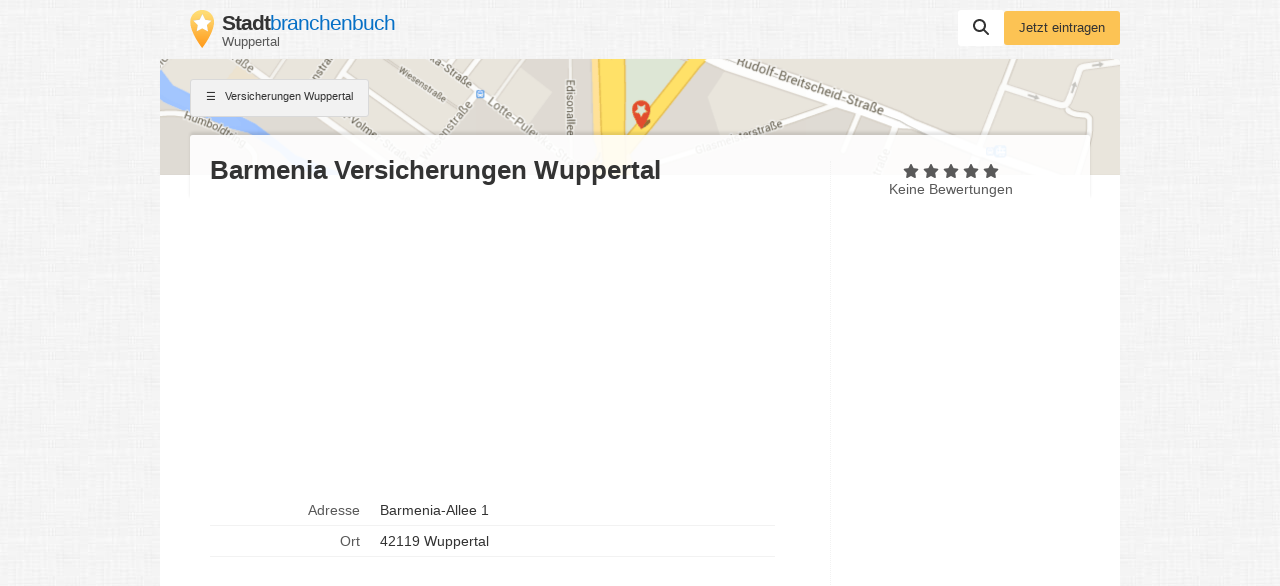

--- FILE ---
content_type: text/html; charset=utf-8
request_url: https://www.google.com/recaptcha/api2/aframe
body_size: 268
content:
<!DOCTYPE HTML><html><head><meta http-equiv="content-type" content="text/html; charset=UTF-8"></head><body><script nonce="XPQvedOqqQW5kKfSmaumdA">/** Anti-fraud and anti-abuse applications only. See google.com/recaptcha */ try{var clients={'sodar':'https://pagead2.googlesyndication.com/pagead/sodar?'};window.addEventListener("message",function(a){try{if(a.source===window.parent){var b=JSON.parse(a.data);var c=clients[b['id']];if(c){var d=document.createElement('img');d.src=c+b['params']+'&rc='+(localStorage.getItem("rc::a")?sessionStorage.getItem("rc::b"):"");window.document.body.appendChild(d);sessionStorage.setItem("rc::e",parseInt(sessionStorage.getItem("rc::e")||0)+1);localStorage.setItem("rc::h",'1768988345937');}}}catch(b){}});window.parent.postMessage("_grecaptcha_ready", "*");}catch(b){}</script></body></html>